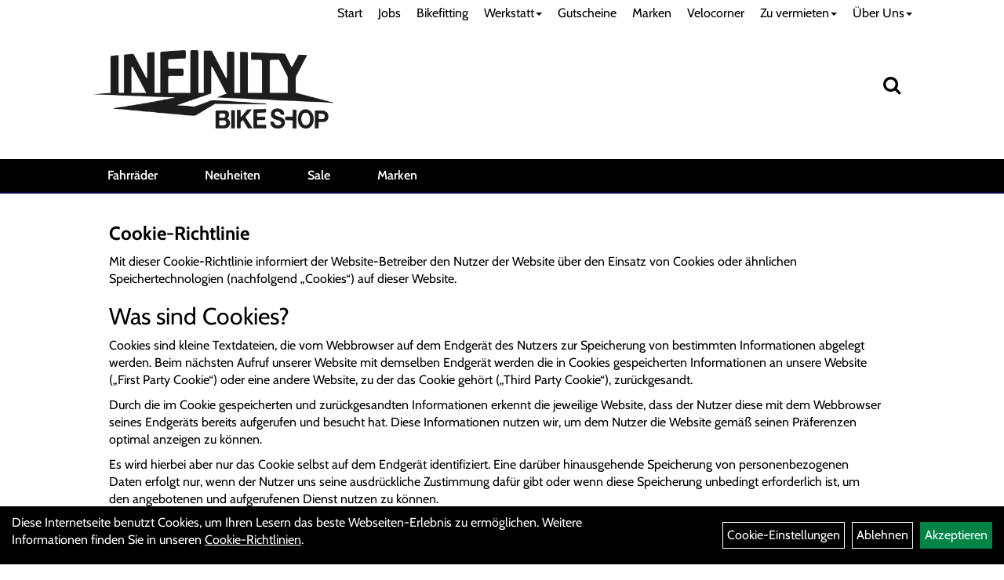

--- FILE ---
content_type: text/html; charset=utf-8
request_url: https://www.infinity-bikeshop.ch/cookie_policy.php
body_size: 8545
content:
<!DOCTYPE html>
<html xmlns="http://www.w3.org/1999/xhtml" xml:lang="de_DE">
<head>
	<title>Cookie-Richtlinie - Infinity Bike Shop GmbH</title>
	<link rel="icon" href="layout/infinity-bike-shop/favicon.ico" type="image/vnd.microsoft.icon">
	<link rel="shortcut icon" href="layout/infinity-bike-shop/favicon.ico" type="image/x-icon" />
	<link rel="icon" href="layout/infinity-bike-shop/img/app_icon_192x192.png" sizes="192x192" />
	<link rel="apple-touch-icon-precomposed" href="layout/infinity-bike-shop/img/app_icon_180x180.png" />
	<meta name="msapplication-TileImage" content="layout/infinity-bike-shop/img/app_icon_270x270.png" />
	<meta http-equiv="X-UA-Compatible" content="IE=edge">
    <meta name="viewport" content="width=device-width, initial-scale=1">
	<base href="https://www.infinity-bikeshop.ch/" />
	<link rel="canonical" href="https://www.infinity-bikeshop.ch/">	
	<meta http-equiv="content-type" content="text/html; charset=utf-8" />
	<meta name="author" content="INFINITY Bike Shop GmbH" />
	<meta name="publisher" content="INFINITY Bike Shop GmbH" />
	<meta name="copyright" content="INFINITY Bike Shop GmbH" />
	<meta name="keywords" content="Fahrräder, Fahrradzubehör, Bekleidung, Kinderfahrräder,Onlineshop,B2C, TREK, Riese & Müller, Helme, Service" />
	<meta name="description" content="Velogeschäft und Werkstatt zwischen Huttwil, Burgdorf und Langenthal für Fahrräder, E-Bikes, MTB, Rennvelo, Kindervelo, Tourenvelos, Bekleidung und Zubehör. " />
	<meta name="page-topic" content="Velogeschäft und Werkstatt zwischen Huttwil, Burgdorf und Langenthal für Fahrräder, E-Bikes, MTB, Rennvelo, Kindervelo, Tourenvelos, Bekleidung und Zubehör. " />
	<meta name="abstract" content="Velogeschäft und Werkstatt zwischen Huttwil, Burgdorf und Langenthal für Fahrräder, E-Bikes, MTB, Rennvelo, Kindervelo, Tourenvelos, Bekleidung und Zubehör. " />
	<meta name="classification" content="Velogeschäft und Werkstatt zwischen Huttwil, Burgdorf und Langenthal für Fahrräder, E-Bikes, MTB, Rennvelo, Kindervelo, Tourenvelos, Bekleidung und Zubehör. " />
	<meta name="audience" content="Alle" />
	<meta name="page-type" content="Onlinepräsentation" />
	<meta name="robots" content="INDEX,FOLLOW" />	<meta http-equiv="expires" content="86400" /> <!-- 1 Tag -->
	<meta http-equiv="pragma" content="no-cache" />
	<meta http-equiv="cache-control" content="no-cache" />
	<meta http-equiv="Last-Modified" content="Tue, 27 Jan 2026 09:09:38 CET" /> <!-- heute -->
	<meta http-equiv="Content-language" content="de" />
		<link rel="stylesheet" type="text/css" href="layout/infinity-bike-shop/css/bootstrap-3.3.6-dist/css/bootstrap.min.css" />
	<link rel="stylesheet" type="text/css" href="layout/infinity-bike-shop/css/font-awesome-4.7.0/css/font-awesome.min.css" />
	<link rel="stylesheet" type="text/css" href="layout/infinity-bike-shop/css/style.min.css" />
	<link rel="stylesheet" type="text/css" href="layout/infinity-bike-shop/js/jquery-simplyscroll-2.0.05/jquery.simplyscroll.min.css" />
	<link rel="stylesheet" type="text/css" href="layout/infinity-bike-shop/js/camera/css/camera.min.css" />
	<link rel="shortcut icon" href="layout/infinity-bike-shop/favicon.ico" type="image/x-icon" />
	<link rel="icon" href="layout/infinity-bike-shop/img/app_icon_192x192.png" sizes="192x192" />
	<link rel="apple-touch-icon-precomposed" href="layout/infinity-bike-shop/img/app_icon_180x180.png" />
	<meta name="msapplication-TileImage" content="layout/infinity-bike-shop/img/app_icon_270x270.png" />
	<!--<link rel="stylesheet" type="text/css" href="js/fancybox/jquery.fancybox-1.3.4.css" media="screen" />-->


	<!--<link rel="stylesheet" type="text/css" href="bx_styles/bx_styles.css" />-->
	<!-- bxSlider CSS file -->
	<!--<link href="js/bxSlider_4.1.2/jquery.bxslider.css" rel="stylesheet" />
	<link href="css/style.css" rel="stylesheet" type="text/css" />-->

	<!-- HTML5 Shim and Respond.js IE8 support of HTML5 elements and media queries -->
	<!-- WARNING: Respond.js doesn't work if you view the page via file:// -->
	<!--[if lt IE 9]>
	  <script src="js/html5shiv.js"></script>
	  <script src="js/respond.min.js"></script>
	<![endif]-->
			</head>
<body>
	<div class="backdrop">

	</div>
	<div class="backdrop-content">
		<button type="button" class="close" data-dismiss="modal" aria-label="Schließen">&times;</button>
		<div class="backdrop-content-body">

		</div>
	</div>
		<div class="fullscreen-search">
		<button class="btn btn-close toggle-fullscreen-search">
			<i class="fa fa-times"></i>
		</button>
		<div class="fullscreen-search-form">
			<form action="suche.php" method="GET">
				<h3>Suche</h3>
				<div class="input-group">
					<input class="form-control" name="suchbegriff" placeholder="Suchbegriff" />
      				<div class="input-group-btn">
      					<button class="btn btn-primary">
      						<i class="fa fa-search"></i>
      					</button>
      				</div>
      			</div>
			</form>
		</div>
	</div>
	<div id="message"></div>
	<a href="#" class="backToTop"><i class="fa fa-chevron-up" aria-hidden="true"></i></a>
	<div class="modal fade" id="myModal">
	  <div class="modal-dialog modal-xlg">
		<div class="modal-content">
		  <div class="modal-header">
			<button type="button" class="close" data-dismiss="modal" aria-label="Schließen">&times;</button>
			<h4 class="modal-title"></h4>
		  </div>
		  <div class="modal-body clearfix">
		  </div>
		  <div class="modal-footer">
			<button type="button" class="btn btn-default" data-dismiss="modal">Close</button>
		  </div>
		</div><!-- /.modal-content -->
	  </div><!-- /.modal-dialog -->
	</div><!-- /.modal -->
	
<div class="container-fluid p0 row-offcanvas row-offcanvas-left">
	<div class="col-xs-12 p0" id="allaround">
		<div id="navTopFixed">
			<div class="col-xs-12 col-lg-10 col-lg-offset-1 p0 hidden-xs" id="topNavigation">
				<ul class="ul1 nav navbar-nav" role="list"><li class="cmsLink1 ">
									<a class="" href="https://www.infinity-bikeshop.ch/index.php" title="Start">Start</a>
									</li><li class="cmsLink1 ">
									<a class="" href="https://www.infinity-bikeshop.ch/Jobangebote" title="Jobs">Jobs</a>
									</li><li class="cmsLink1 ">
									<a class="" href="https://www.infinity-bikeshop.ch/Bikefitting" title="Bikefitting">Bikefitting</a>
									</li><li class="dropdown cmsLink1 ">
									<a class="dropdown-toggle " data-toggle="dropdown"  href="https://www.infinity-bikeshop.ch/Shimano-Service-Center" title="Werkstatt">Werkstatt<span class="caret"></span></a>
									<ul class="dropdown-menu dropdown-menu-right cmsSubUl1" role="list"><li class="cmsSubLi1 ">
														<a class="cmsSubLink" href="https://www.infinity-bikeshop.ch/Wir-sind-ausgezeichnet!-als-exzellente-Werkstatt" title="Veloservice">Veloservice</a>
														</li><li class="cmsSubLi1 ">
														<a class="cmsSubLink" href="https://www.infinity-bikeshop.ch/Gabel-und-Dämpferservice" title="Gabel- und Dämpferservice">Gabel- und Dämpferservice</a>
														</li><li class="cmsSubLi1 ">
														<a class="cmsSubLink" href="https://www.infinity-bikeshop.ch/Rahmenreparatur" title="Rahmenreparatur">Rahmenreparatur</a>
														</li><li class="cmsSubLi1 ">
														<a class="cmsSubLink" href="https://www.infinity-bikeshop.ch/Service-Formular" title="Service-Termin ">Service-Termin </a>
														</li></ul></li><li class="cmsLink1 ">
									<a class="" href="https://www.infinity-bikeshop.ch/Geschenkgutscheine" title="Gutscheine">Gutscheine</a>
									</li><li class="cmsLink1 ">
									<a class="" href="https://www.infinity-bikeshop.ch/Unsere-Marken" title="Marken">Marken</a>
									</li><li class="cmsLink1 ">
									<a class="" href="https://www.infinity-bikeshop.ch/All-unsere-Fahrräder-findest-du-auch-auf-Velocorner_ch" title="Velocorner">Velocorner</a>
									</li><li class="dropdown cmsLink1 ">
									<a class="dropdown-toggle " data-toggle="dropdown"  href="https://www.infinity-bikeshop.ch/Zu-vermieten" title="Zu vermieten">Zu vermieten<span class="caret"></span></a>
									<ul class="dropdown-menu dropdown-menu-right cmsSubUl1" role="list"><li class="cmsSubLi1 ">
														<a class="cmsSubLink" href="https://www.infinity-bikeshop.ch/Topeak-Veloanhänger" title="Topeak Veloanhänger">Topeak Veloanhänger</a>
														</li><li class="cmsSubLi1 ">
														<a class="cmsSubLink" href="https://www.infinity-bikeshop.ch/Velokoffer" title="Velokoffer">Velokoffer</a>
														</li></ul></li><li class="dropdown cmsLink1 ">
									<a class="dropdown-toggle " data-toggle="dropdown"  href="#" title="Über Uns">Über Uns<span class="caret"></span></a>
									<ul class="dropdown-menu dropdown-menu-right cmsSubUl1" role="list"><li class="cmsSubLi1 ">
														<a class="cmsSubLink" href="https://www.infinity-bikeshop.ch/Team-INFINITY-Bike-Shop" title="Team">Team</a>
														</li><li class="cmsSubLi1 ">
														<a class="" href="https://www.infinity-bikeshop.ch/anfahrt.php" title="Anfahrt">Anfahrt</a>
														</li><li class="cmsSubLi1 ">
														<a class="cmsSubLink" href="https://www.infinity-bikeshop.ch/Kontaktformular" title="Kontakt">Kontakt</a>
														</li><li class="cmsSubLi1 ">
														<a class="" href="https://www.infinity-bikeshop.ch/impressum.php" title="Impressum">Impressum</a>
														</li></ul></li></ul>			</div>
			<div id="headerdiv" class="col-xs-12">
				<div class="col-xs-12 col-lg-10 col-lg-offset-1 p0">
					<div id="headerlogo" class="pull-left mb10">
						<a href="./" title="Infinity Bike Shop GmbH">
							<img class="img-responsive" src="layout/infinity-bike-shop/img/infinity-logo-web.png" title="Infinity Bike Shop GmbH" alt="Infinity Bike Shop GmbH" />
						</a>
					</div>
					<div class="visible-xs pull-left mt0">
							<!--<button type="button" id="toggleCanvasBtn" class="navbar-toggle btn btn-default pull-right collapsed" data-toggle="collapse" data-target="#collapsable-2">--><!--#collapsable-2,.navigation_unterkategorien_1-->
							
							
							<div class="visible-xs pull-right">
												
											</div>
							<button class="pull-right btn btn-link toggle-fullscreen-search visible-xs">
								<i class="fa fa-search"></i>
							</button>
							<button type="button" id="toggleCanvasBtn" class="navbar-toggle btn btn-default pull-right collapsed" data-toggle="offcanvas" data-target="#sidebar"><!--#collapsable-2,.navigation_unterkategorien_1-->
								<span class="sr-only">Toggle navigation</span>
								<span class="icon-bar"></span>
								<span class="icon-bar"></span>
								<span class="icon-bar"></span>
							</button>
					</div>
					<div class="pull-right inlineIconMenu">
						<button class="pull-left btn btn-link toggle-fullscreen-search hidden-xs">
							<i class="fa fa-search"></i>
						</button>
						<span class="hidden-xs">
											
										</span>
																		
											</div>
				</div>
				
			</div>
		
			<div class="col-xs-12 p0">
				<div class="hidden-xs collapse navbar-collapse" id="mdMainNav">
					<div class="col-xs-12 col-lg-10 col-lg-offset-1 p0">
						<ul class="ul-level-1 nav navbar-nav"><li class="" data-toggle="menu-own58734a56ad57f">
			<a href="Fahrräder.html">Fahrräder</a>
		</li><li class="">
			<a href="neuigkeiten.php">Neuheiten</a>
		</li><li class="">
			<a href="sale.php">Sale</a>
		</li><li class="" data-toggle="menu-">
			<a href="hersteller.php">Marken</a>
		</li>					</div>
				</div>
				<div class="hidden-xs collapse navbar-collapse" id="mdMainNavChildren">
					<div class="col-xs-12 col-lg-10 col-lg-offset-1 p0">
						
			<div class="menu clearfix" id="menu-own58734a56ad57f">	
					<ul class="ul-level-1 col-xs-12 col-sm-6 col-md-8">
						<li class="col-xs-12 col-sm-4 col-lg-3 ">
			<a href="Fahrräder/E-Bike.html">E-Bike</a>
			
			<ul class="ul-level-2">
				<li class="">
			<a href="Fahrräder/E-Bike/E-Gravel.html">E-Gravel</a>
			
		</li><li class="">
			<a href="Fahrräder/E-Bike/E-MTB-Fully.html">E-MTB Fully</a>
			
		</li><li class="">
			<a href="Fahrräder/E-Bike/E-MTB-Hardtail.html">E-MTB Hardtail</a>
			
		</li><li class="">
			<a href="Fahrräder/E-Bike/E-City.html">E-City</a>
			
		</li><li class="">
			<a href="Fahrräder/E-Bike/E-Road.html">E-Road</a>
			
		</li>
			</ul>
		</li><li class="col-xs-12 col-sm-4 col-lg-3 ">
			<a href="Fahrräder/Kids.html">Kids</a>
			
			<ul class="ul-level-2">
				<li class="">
			<a href="Fahrräder/Kids/18.html">18"</a>
			
		</li><li class="">
			<a href="Fahrräder/Kids/20.html">20"</a>
			
		</li><li class="">
			<a href="Fahrräder/Kids/24.html">24"</a>
			
		</li>
			</ul>
		</li><li class="col-xs-12 col-sm-4 col-lg-3 ">
			<a href="Fahrräder/Gravel.html">Gravel</a>
			
		</li><li class="col-xs-12 col-sm-4 col-lg-3 ">
			<a href="Fahrräder/Mountainbikes.html">Mountainbikes</a>
			
			<ul class="ul-level-2">
				<li class="">
			<a href="Fahrräder/Mountainbikes/MTB-Fully.html">MTB-Fully</a>
			
		</li><li class="">
			<a href="Fahrräder/Mountainbikes/MTB-Hardtail.html">MTB-Hardtail</a>
			
		</li>
			</ul>
		</li><li class="col-xs-12 col-sm-4 col-lg-3 ">
			<a href="Fahrräder/Rennvelo.html">Rennvelo</a>
			
		</li><li class="col-xs-12 col-sm-4 col-lg-3 ">
			<a href="Fahrräder/City/Trekking.html">City/Trekking</a>
			
		</li>
					</ul>
					<div class="hidden-xs div-level-1 col-xs-12 col-sm-6 col-md-4">
						
						<p class="h3">Fahrräder<p>
						Perfektion bedeutet f&uuml;r uns Ziel und Wisssenschaft zugleich und jedes unserer Bikes verk&ouml;rpert diese Philosophie.<br />
Egal, was dich antreibt, unsere Innovationen begleiten dich auf deinem Weg.
					</div>
				</div>
			<div class="menu clearfix" id="menu-">	
					<ul class="ul-level-1">
						<li class="compact col-xs-12 col-sm-4 col-md-3 col-lg-2  ">
			<a href="hersteller.php?hersteller=AMFLOW">AMFLOW</a>
			
		</li><li class="compact col-xs-12 col-sm-4 col-md-3 col-lg-2  ">
			<a href="hersteller.php?hersteller=BIXS">BIXS</a>
			
		</li><li class="compact col-xs-12 col-sm-4 col-md-3 col-lg-2  ">
			<a href="hersteller.php?hersteller=Diamant">Diamant</a>
			
		</li><li class="compact col-xs-12 col-sm-4 col-md-3 col-lg-2  ">
			<a href="hersteller.php?hersteller=Mustang">Mustang</a>
			
		</li><li class="compact col-xs-12 col-sm-4 col-md-3 col-lg-2  ">
			<a href="hersteller.php?hersteller=Riese%20%26%20M%C3%BCller">Riese & Müller</a>
			
		</li><li class="compact col-xs-12 col-sm-4 col-md-3 col-lg-2  ">
			<a href="hersteller.php?hersteller=Stevens">Stevens</a>
			
		</li><li class="compact col-xs-12 col-sm-4 col-md-3 col-lg-2  ">
			<a href="hersteller.php?hersteller=Trek">Trek</a>
			
		</li>
					</ul>
				</div>					</div>
				</div>
				
			</div>
		</div>
		
		</div>		
		<div id="maindiv" class="col-xs-12 p0">
					<div id="inhaltdivstart" class="col-xs-12 col-lg-10 col-lg-offset-1 pl20 pr20">
						<div class="col-xs-12 pl0">
	<h1 class="blockTitle">
		<span class="heading5">
			Cookie-Richtlinie
		</span>
	</h1>
	<div id="content">
	<p>Mit dieser Cookie-Richtlinie informiert der Website-Betreiber den Nutzer der Website &uuml;ber den Einsatz von Cookies oder &auml;hnlichen Speichertechnologien (nachfolgend &bdquo;Cookies&ldquo;) auf dieser Website.</p>

<h2 id="was-sind-cookies">Was sind Cookies?</h2>

<p>Cookies sind kleine Textdateien, die vom Webbrowser auf dem Endger&auml;t des Nutzers zur Speicherung von bestimmten Informationen abgelegt werden. Beim n&auml;chsten Aufruf unserer Website mit demselben Endger&auml;t werden die in Cookies gespeicherten Informationen an unsere Website (&bdquo;First Party Cookie&ldquo;) oder eine andere Website, zu der das Cookie geh&ouml;rt (&bdquo;Third Party Cookie&ldquo;), zur&uuml;ckgesandt.</p>

<p>Durch die im Cookie gespeicherten und zur&uuml;ckgesandten Informationen erkennt die jeweilige Website, dass der Nutzer diese mit dem Webbrowser seines Endger&auml;ts bereits aufgerufen und besucht hat. Diese Informationen nutzen wir, um dem Nutzer die Website gem&auml;&szlig; seinen Pr&auml;ferenzen optimal anzeigen zu k&ouml;nnen.</p>

<p>Es wird hierbei aber nur das Cookie selbst auf dem Endger&auml;t identifiziert. Eine dar&uuml;ber hinausgehende Speicherung von personenbezogenen Daten erfolgt nur, wenn der Nutzer uns seine ausdr&uuml;ckliche Zustimmung daf&uuml;r gibt oder wenn diese Speicherung unbedingt erforderlich ist, um den angebotenen und aufgerufenen Dienst nutzen zu k&ouml;nnen.</p>

<h2 id="zustimmung-zur-verwendung-von-cookies">Zustimmung zur Verwendung von Cookies</h2>

<p>Cookies, die nicht unbedingt erforderlich sind, um die Dienste auf dieser Website zur Verf&uuml;gung zu stellen, werden erst nach Einwilligung verwendet. Indem der Nutzer auf Grundlage eines von uns auf der Website erteilten Hinweises (&bdquo;Cookie-Banner&ldquo;) eine Einwilligung zur Verwendung von Cookies erteilt hat, stimmt er der Verwendung von Cookies zu.</p>

<p>Seine <a class="btn btn-default" href="cookie.php">Cookie Einstellungen</a> kann der Nutzer jederzeit individuell anpassen, indem er zum Beispiel einzelne Cookie-Kategorien aktiviert oder deaktiviert.</p>

<p>Wie der Nutzer Cookies generell (inklusive der unbedingt erforderlichen Cookies) in seinem Browser deaktivieren oder l&ouml;schen kann, wird unter dem Punkt &quot;Deaktivierung oder L&ouml;schung s&auml;mtlicher Cookies&quot; beschrieben.</p>

<h2 id="rechtsgrundlage">Rechtsgrundlage</h2>

<p>Wenn der Nutzer auf Grundlage eines von uns auf der Website erteilten Hinweises (&bdquo;Cookie-Banner&ldquo;) eine Einwilligung zur Verwendung von Cookies erteilt hat, richtet sich die Rechtm&auml;&szlig;igkeit der Datenverarbeitung nach Art. 6 Abs. 1 S. 1 lit. a DSGVO. Wenn keine Einwilligung angefordert wird, stellt unser berechtigtes Interesse (d. h. Interesse an der Analyse, Optimierung und dem wirtschaftlichen Betrieb dieser Website und Leistungen) im Sinne des Art. 6 Abs. 1 S. 1 lit. f DSGVO die Rechtsgrundlage f&uuml;r die Nutzung der Cookies dar.</p>

<h2 id="kategorien-der-verwendeten-cookies">Kategorien der verwendeten Cookies</h2>

<p>Je nach Verwendungszweck und Funktion unterteilen wir die von der Website verwendeten Cookies in die folgenden Kategorien:</p>

<ul>
	<li>Unbedingt erforderliche Cookies;</li>
	<li>Analyse-/Statistik-Cookies;</li>
	<li>Marketing- / Third Party- / Zustimmungspflichtige-Cookies</li>
</ul>

<h3 id="unbedingt-erforderliche-cookies">Unbedingt erforderliche Cookies</h3>

<p>Unbedingt erforderliche Cookies sorgen daf&uuml;r, dass diese Website, beziehungsweise der Dienst, ordnungsgem&auml;&szlig; funktioniert. Das hei&szlig;t, ohne diese Cookies ist diese Website, beziehungsweise der Dienst, nicht wie vorgesehen nutzbar. Diese Art von Cookies wird ausschlie&szlig;lich von dem Betreiber der Website verwendet (First Party Cookies) und s&auml;mtliche Informationen, die in den Cookies gespeichert sind, werden nur an diese Website gesendet.</p>

<p>Auf unserer Webseite kommen folgende unbedingt erforderlichen Cookies zum Einsatz:</p>

<ul>
	<li>Session Cookies</li>
	<li>Cookies zum Speichern Ihrer gew&auml;hlten Einstellungen f&uuml;r das Speichern von Cookies</li>
</ul>

<p>Unbedingt erforderliche Cookies k&ouml;nnen nicht einzeln deaktiviert bzw. aktiviert werden. Der Nutzer hat jederzeit die M&ouml;glichkeit, seine <a class="btn btn-default" href="cookie.php">Cookie-Einstellungen</a> anzupassen oder Cookies generell in seinem Browser zu deaktivieren (siehe Punkt &bdquo;Deaktivierung oder L&ouml;schung s&auml;mtlicher Cookies&quot;).</p>

<h3 id="performance-cookies">Analyse-/Statistik-Cookies</h3>

<p>Analyse-/Statistik-Cookies sammeln Informationen dar&uuml;ber, wie unsere Webseiten genutzt werden, um darauf basierend deren Attraktivit&auml;t, Inhalt und Funktionalit&auml;t zu verbessern. Diese Cookies helfen uns beispielsweise festzustellen, ob und welche Unterseiten unserer Webseite besucht werden und f&uuml;r welche Inhalte sich die Nutzer besonders interessieren. Es werden die Anzahl der Zugriffe auf eine Seite, die Anzahl der aufgerufenen Unterseiten, die auf unserer Webseite verbrachte Zeit, die Reihenfolge der besuchten Seiten, welche Suchbegriffe unsere Nutzer zu uns gef&uuml;hrt haben, das Land, die Region und gegebenenfalls die Stadt aus der der Zugriff erfolgt, sowie den Anteil von mobilen Endger&auml;ten, die auf unsere Webseiten zugreifen erfasst. Die aus technischen Gr&uuml;nden &uuml;bermittelte IP-Adresse eines Rechners wird automatisch anonymisiert und erm&ouml;glicht uns keinen R&uuml;ckschluss auf den einzelnen Nutzer.</p>

<p>Auf unserer Webseite kommen Cookies folgender Analyse-/Statistik-Dienste zum Einsatz:</p>

<ul>
	<li>Keine Analyse- / Statistik Cookies</li>
</ul>

<p>Der Nutzer der Website kann der Verwendung von Analyse-/Statistik-Cookies jederzeit widersprechen, indem er seine <a class="btn btn-default" href="cookie.php">Cookie-Einstellungen</a> entsprechend anpasst.</p>

<h3 id="marketing-third-party-cookies">Marketing- / Third Party-Cookies</h3>

<p>Marketing- / Third Party-Cookies stammen unter anderem von externen Unternehmen und werden verwendet, um Informationen &uuml;ber die vom Nutzer besuchten Websites zu sammeln, um z. B. zielgruppenorientierte Werbung f&uuml;r den Benutzer zu erstellen.</p>

<p>Auf unserer Webseite kommen Cookies folgender Marketing- / Third Party- / Dienstleister zum Einsatz:</p>

<ul>
	<li>Google Maps</li>
</ul>

<p>Der Nutzer kann der Verwendung von Marketing-Cookies jederzeit widersprechen, indem er seine <a class="btn btn-default" href="cookie.php">Cookie-Einstellungen</a> entsprechend anpasst.</p>

<h2 id="deaktivierung-oder-löschung-sämtlicher-cookies">Deaktivierung oder L&ouml;schung s&auml;mtlicher Cookies</h2>

<p>Der Nutzer kann seinen Webbrowser so einstellen, dass das Speichern von Cookies auf seinem Endger&auml;t generell verhindert wird beziehungsweise er jedes Mal gefragt wird, ob er mit dem Setzen von Cookies einverstanden ist. Einmal gesetzte Cookies kann der Nutzer jederzeit wieder l&ouml;schen. Wie das Ganze funktioniert, wird in Hilfe-Funktion des jeweiligen Webbrowsers beschrieben.</p>

<p>Eine generelle Deaktivierung von Cookies kann gegebenenfalls zu Funktionseinschr&auml;nkungen dieser Website f&uuml;hren.</p>
	
	</div>
</div>
							</div><!-- ENDE INHALT-->
			
		</div><!-- EDNE Maindiv -->	
		<div id="footer" class="col-xs-12 col-md-12">
			<div class="col-xs-12 col-lg-10 col-lg-offset-1 p0">
				
				<div class="col-xs-12 p0">	
					<div class="col-xs-12 col-sm-4 mb30 kontaktBox">
						<span class="footer_heading">Kontakt</span>
						<span class="icon_home col-xs-12 p0">
							INFINITY Bike Shop GmbH<br />
							Riedtwilstrasse 2<br />
							3472 Wynigen						</span>
						<br />
						<span class="icon_telefon col-xs-12 p0">+41 34 415 15 05</span>
						<span class="icon_fax col-xs-12 p0"></span>
						<span class="icon_mail col-xs-12 p0">info@infinity-bikeshop.ch</span>
						<br />
						<table border="1" cellpadding="1" cellspacing="1" style="width: 500px;">
	<tbody>
		<tr>
			<td>Montag</td>
			<td>geschlossen</td>
			<td>&nbsp;</td>
		</tr>
		<tr>
			<td>Dienstag</td>
			<td>9.00 - 12.00 Uhr</td>
			<td>14.00 - 18.30 Uhr</td>
		</tr>
		<tr>
			<td>Mittwoch</td>
			<td>8.00 - 12.00 Uhr</td>
			<td>&nbsp;</td>
		</tr>
		<tr>
			<td>Donnerstag</td>
			<td>9.00 - 12.00 Uhr</td>
			<td>14.00 - 18.30 Uhr</td>
		</tr>
		<tr>
			<td>Freitag</td>
			<td>9.00 - 12.00 Uhr</td>
			<td>14.00 - 18.30 Uhr</td>
		</tr>
		<tr>
			<td>Samstag</td>
			<td>9.00 - 15.00 Uhr</td>
			<td>&nbsp;</td>
		</tr>
	</tbody>
</table>
<br />
&nbsp;					</div>
					
					<div class="col-xs-12 col-sm-4 mb30">
						<span class="footer_heading">Ihr Einkauf</span>
						<ul class="ul12 nav nav-stacked col-xs-12" role="list"><li class="cmsLink12 ">
									<a class="" href="https://www.infinity-bikeshop.ch/sonderangebote.php" title="Top Artikel">Top Artikel</a>
									</li></ul>					</div>
					<div class="col-xs-12 col-sm-4 mb30">
						<span class="footer_heading">Unser Unternehmen</span>
						<ul class="ul14 nav nav-stacked col-xs-12" role="list"><li class="cmsLink14 ">
									<a class="" href="https://www.infinity-bikeshop.ch/kontakt.php" title="Kontakt">Kontakt</a>
									</li><li class="cmsLink14 ">
									<a class="" href="https://www.infinity-bikeshop.ch/datenschutz.php" title="Datenschutz">Datenschutz</a>
									</li><li class="cmsLink14 ">
									<a class="" href="https://www.infinity-bikeshop.ch/agb.php" title="AGB">AGB</a>
									</li><li class="cmsLink14 ">
									<a class="" href="https://www.infinity-bikeshop.ch/impressum.php" title="Impressum">Impressum</a>
									</li></ul>					</div>
				</div>
				<div class="col-xs-12 p0">
					<div class="col-xs-12 col-sm-4 mb30">
										</div>
					<div class="col-xs-12 col-sm-4 zm mb30">
												<span class="footer_heading">Über Uns</span>
						<div class="col-xs-12 p0 ueberuns">
							<img alt="" src="/userfiles/image/Werkstattzertifizierung_Logo_250.jpg" /><a href="https://www.shimanoservicecenter.com/ch-de/"><img alt="" src="/userfiles/image/shimano_service_center_250.jpg" /></a>						</div>
					</div>
					<div class="col-xs-12 col-sm-4 zm mb30">
						<span class="footer_heading">Social Media</span>
						<div class="socialmediaLinks">
							<a href="#"><img alt="" src="/userfiles/image/facebook.png" /></a> <a href="#"><img alt="" src="/userfiles/image/twitter.png" /></a> <a href="#"><img alt="" src="/userfiles/image/instagram.png" /></a>&nbsp;						</div>
					</div>
				</div>
			</div>
		</div>
	
	<div class="col-xs-6 col-sm-3 hidden-sm hidden-md hidden-lg sidebar-offcanvas p0" id="sidebar">
		<div class="col-xs-12 p0">
		<ul class="ul1 nav navbar-nav" role="list"><li class="cmsLink1 ">
									<a class="" href="https://www.infinity-bikeshop.ch/index.php" title="Start">Start</a>
									</li><li class="cmsLink1 ">
									<a class="" href="https://www.infinity-bikeshop.ch/Jobangebote" title="Jobs">Jobs</a>
									</li><li class="cmsLink1 ">
									<a class="" href="https://www.infinity-bikeshop.ch/Bikefitting" title="Bikefitting">Bikefitting</a>
									</li><li class="dropdown cmsLink1 ">
									<a class="dropdown-toggle " data-toggle="dropdown"  href="https://www.infinity-bikeshop.ch/Shimano-Service-Center" title="Werkstatt">Werkstatt<span class="caret"></span></a>
									<ul class="dropdown-menu cmsSubUl1" role="list"><li class="cmsSubLi1 ">
														<a class="cmsSubLink" href="https://www.infinity-bikeshop.ch/Wir-sind-ausgezeichnet!-als-exzellente-Werkstatt" title="Veloservice">Veloservice</a>
														</li><li class="cmsSubLi1 ">
														<a class="cmsSubLink" href="https://www.infinity-bikeshop.ch/Gabel-und-Dämpferservice" title="Gabel- und Dämpferservice">Gabel- und Dämpferservice</a>
														</li><li class="cmsSubLi1 ">
														<a class="cmsSubLink" href="https://www.infinity-bikeshop.ch/Rahmenreparatur" title="Rahmenreparatur">Rahmenreparatur</a>
														</li><li class="cmsSubLi1 ">
														<a class="cmsSubLink" href="https://www.infinity-bikeshop.ch/Service-Formular" title="Service-Termin ">Service-Termin </a>
														</li></ul></li><li class="cmsLink1 ">
									<a class="" href="https://www.infinity-bikeshop.ch/Geschenkgutscheine" title="Gutscheine">Gutscheine</a>
									</li><li class="cmsLink1 ">
									<a class="" href="https://www.infinity-bikeshop.ch/Unsere-Marken" title="Marken">Marken</a>
									</li><li class="cmsLink1 ">
									<a class="" href="https://www.infinity-bikeshop.ch/All-unsere-Fahrräder-findest-du-auch-auf-Velocorner_ch" title="Velocorner">Velocorner</a>
									</li><li class="dropdown cmsLink1 ">
									<a class="dropdown-toggle " data-toggle="dropdown"  href="https://www.infinity-bikeshop.ch/Zu-vermieten" title="Zu vermieten">Zu vermieten<span class="caret"></span></a>
									<ul class="dropdown-menu cmsSubUl1" role="list"><li class="cmsSubLi1 ">
														<a class="cmsSubLink" href="https://www.infinity-bikeshop.ch/Topeak-Veloanhänger" title="Topeak Veloanhänger">Topeak Veloanhänger</a>
														</li><li class="cmsSubLi1 ">
														<a class="cmsSubLink" href="https://www.infinity-bikeshop.ch/Velokoffer" title="Velokoffer">Velokoffer</a>
														</li></ul></li><li class="dropdown cmsLink1 ">
									<a class="dropdown-toggle " data-toggle="dropdown"  href="#" title="Über Uns">Über Uns<span class="caret"></span></a>
									<ul class="dropdown-menu cmsSubUl1" role="list"><li class="cmsSubLi1 ">
														<a class="cmsSubLink" href="https://www.infinity-bikeshop.ch/Team-INFINITY-Bike-Shop" title="Team">Team</a>
														</li><li class="cmsSubLi1 ">
														<a class="" href="https://www.infinity-bikeshop.ch/anfahrt.php" title="Anfahrt">Anfahrt</a>
														</li><li class="cmsSubLi1 ">
														<a class="cmsSubLink" href="https://www.infinity-bikeshop.ch/Kontaktformular" title="Kontakt">Kontakt</a>
														</li><li class="cmsSubLi1 ">
														<a class="" href="https://www.infinity-bikeshop.ch/impressum.php" title="Impressum">Impressum</a>
														</li></ul></li></ul>		</div>
		<div class="col-xs-12 p0">
			<ul class="ul-level-1 nav navbar-nav"><li class="" data-toggle="menu-own58734a56ad57f">
			<a href="Fahrräder.html">Fahrräder</a>
		</li><li class="">
			<a href="neuigkeiten.php">Neuheiten</a>
		</li><li class="">
			<a href="sale.php">Sale</a>
		</li><li class="" data-toggle="menu-">
			<a href="hersteller.php">Marken</a>
		</li>		</div>
			</div>
			<div class="col-cs-12" id="cookie_information">
			<div class="col-xs-12 col-md-8" id="cookie_information_text">
				Diese Internetseite benutzt Cookies, um Ihren Lesern das beste Webseiten-Erlebnis zu ermöglichen. Weitere Informationen finden Sie in unseren <a href="https://www.infinity-bikeshop.ch/cookie_policy.php">Cookie-Richtlinien</a>.
			</div>
			<div class="col-xs-12 col-md-4 text-right" id="cookie_information_link">
				<a href="cookie.php">Cookie-Einstellungen</a>
				<a href="javascript:denyCookies();">Ablehnen</a>
				<a class="accept_cookie_btn" href="javascript:acceptCookies();" class="accept_cookie_btn">Akzeptieren</a>
			</div>
		</div>
	</div>	

<div class="hidden">
	</div>

	<script type="text/javascript">
		var baseURL		= 'https://www.infinity-bikeshop.ch/';
	</script>	
	<script src="layout/infinity-bike-shop/js/cc.min.js" ></script>
	<script type="text/javascript" src="layout/infinity-bike-shop/js/jquery-1.11.3.min.js"></script>
	<script type="text/javascript" src="layout/infinity-bike-shop/js/jquery-ui.easing-only.min.js"></script>
	<script type="text/javascript" src="layout/infinity-bike-shop/css/bootstrap-3.3.6-dist/js/bootstrap.min.js"></script>
	<script type="text/javascript" src="layout/infinity-bike-shop/js/jquery-simplyscroll-2.0.05/jquery.simplyscroll.min.js"></script>
	<!--<script type="text/javascript" src="layout/infinity-bike-shop/js/news/jqNewsV2.0.js"></script>-->	
	<script src="layout/infinity-bike-shop/js/camera/scripts/jquery.easing.1.3.js"></script>
	<script src="layout/infinity-bike-shop/js/camera/scripts/jquery.mobile.customized.min.js"></script>	
	<script src="layout/infinity-bike-shop/js/camera/scripts/camera.min.js"></script>


	<script type="text/javascript" src="layout/infinity-bike-shop/js/main.min.js"></script>
	<style type="text/css">
	.onoffswitch {
			position: relative; width: 80px;
			-webkit-user-select:none; -moz-user-select:none; -ms-user-select: none;
		}
		.onoffswitch-checkbox {
			display: none;
		}
		.onoffswitch-label {
			display: block; overflow: hidden; cursor: pointer;
			border: 2px solid #EEEEEE; border-radius: 20px;
		}
		.onoffswitch input[disabled] + .onoffswitch-label{cursor:not-allowed;}
		.onoffswitch-inner {
			display: block; width: 200%; margin-left: -100%;
			-moz-transition: margin 0.25s ease-in 0s; -webkit-transition: margin 0.25s ease-in 0s;
			-o-transition: margin 0.25s ease-in 0s; transition: margin 0.25s ease-in 0s;
		}
		.onoffswitch-inner:before, .onoffswitch-inner:after {
			display: block; float: left; width: 50%; height: 30px; padding: 0; line-height: 30px;
			font-size: 14px; color: white; font-family: Trebuchet, Arial, sans-serif; font-weight: bold;
			-moz-box-sizing: border-box; -webkit-box-sizing: border-box; box-sizing: border-box;
		}
		.onoffswitch-inner:before {
			content: "Ja";
			padding-left: 10px;
			background-color: #00A65A; color: #FFFFFF;
		}
		
		.onoffswitch-label.disabled .onoffswitch-inner:before {background-color: #58BC8E; color: #FFFFFF;}
		
		.onoffswitch-inner:after {
			content: "Nein";
			padding-right: 10px;
			background-color: #DD4B39; color: #FFFFFF;
			text-align: right;
		}
		
		.onoffswitch-label.disabled  .onoffswitch-inner:after {background-color: #E27A6F;}
		
		.onoffswitch-switch {
			display: block; width: 40px; margin: 0px;
			background: #FFFFFF;
			border: 2px solid #EEEEEE; border-radius: 20px;
			position: absolute; top: 0; bottom: 0; right: 46px;
			-moz-transition: all 0.25s ease-in 0s; -webkit-transition: all 0.25s ease-in 0s;
			-o-transition: all 0.25s ease-in 0s; transition: all 0.25s ease-in 0s; 
		}
		.onoffswitch-checkbox:checked + .onoffswitch-label .onoffswitch-inner {
			margin-left: 0;
		}
		.onoffswitch-checkbox:checked + .onoffswitch-label .onoffswitch-switch {
			right: 0px; 
		}
</style>
<script type="text/javascript">
	var exdays = 365;
	$(document).ready(function(){
		$("input[data-cookie-type]").each(function(){
			$(this).prop("checked", (document.cookie.indexOf("cc"+$(this).attr("data-cookie-type")) > -1));
		});
		$(document).on("change", "input[data-cookie-type]", function(){
			var cctype = "cc"+$(this).attr("data-cookie-type");
			// console.log(cctype);
			if ($(this).prop("checked")){
				var d = new Date();
				d.setTime(d.getTime() + (exdays*24*60*60*1000));
				var expires = "expires="+ d.toUTCString();
				document.cookie = cctype + "=accepted;" + expires + ";path=/";
			}else{
				document.cookie = cctype+"=; expires=Thu, 01 Jan 1970 00:00:00 UTC; path=/;";
			}

			var d = new Date();
			d.setTime(d.getTime() + (exdays*24*60*60*1000));
			var expires = "expires="+ d.toUTCString();
			document.cookie = "ccseen=yes;" + expires + ";path=/";
		});
	});
</script>	
<script>
	document.addEventListener('DOMContentLoaded', function(ev){
		$('.start-rm-config').on('click', function(ev){
			ev.preventDefault();
			var url = $(this).attr('href');
			var title = $(this).attr('title');
			var iframe = `
			<iframe src="${url}" style="border:none;height:100%;width:100%;"></iframe>`;
			var dlg = showDlg('', iframe, {}, null, true);
			console.log(dlg)
			$(dlg[0]).find('.modal-dialog').css({'margin':'30px auto 0px auto','padding':0, 'height':'calc(100% - 60px)', 'width':'calc(100% - 60px)'});
			$(dlg[0]).find('.modal-content').css({'padding':0, 'height':'100%', 'width' : '100%'});
			$(dlg[0]).find('.modal-header').css({'padding':0, 'margin' : '0'});
			$(dlg[0]).find('.modal-footer').hide();
			$(dlg[0]).find('.modal-body').css({'padding':0, 'height':'calc(100% - 25px)', 'width' : '100%'});

			window.addEventListener('message', receiveIframeMsg);
			function receiveIframeMsg(e){
				// Get the sent data
				if (!e.data.message || !e.data.message.msg || !e.data.message.state){
					return;
				}

				const res = e.data.message;
				showMsg(res.state, res.msg, function(){
					if (res.state == "success"){
						window.location.reload();
					}
				});
			}
			$(dlg[0]).on('hidden.bs.modal', resetDialog);
			function resetDialog(){
				$(dlg[0]).find('.modal-dialog').css({'margin':'','padding':'', 'height':'', 'width':''});
				$(dlg[0]).find('.modal-content').css({'padding':'', 'height':'', 'width' : ''});
				$(dlg[0]).find('.modal-header').css({'padding':'', 'margin' : ''});
				$(dlg[0]).find('.modal-footer').show();
				$(dlg[0]).find('.modal-body').css({'padding':'', 'height':'', 'width' : ''});
				$(dlg[0]).off('hidden.bs.modal');
				window.removeEventListener('message', receiveIframeMsg);
			}
		})
	})
</script>

<script type="application/ld+json">
            {"@context":"https:\/\/schema.org","@type":"Organization","name":"INFINITY Bike Shop GmbH","url":"http:\/\/www.infnity-bikeshop.ch","logo":"https:\/\/www.infinity-bikeshop.ch\/layout\/infinity-bike-shop\/img\/app_icon.png"}
        </script></body>
</html>

--- FILE ---
content_type: text/css
request_url: https://www.infinity-bikeshop.ch/layout/infinity-bike-shop/css/style.min.css
body_size: 8064
content:
.btn-artikel-notify i,.btn-artikel-notify span:before,.btn-merkur-2 i{font-size:32px;margin-right:30px}.backdrop-content .bg,.btn,body{font-size:16px}#myModal,.backdrop{z-index:999999}:root{--primary-color:#0B0B45;--primary-color-rgb:11,11,69;--primary-color-light:#0f0f5e;--primary-color-dark:#07072b}@font-face{font-family:Cabin;font-style:normal;font-weight:400;font-stretch:normal;src:local('Cabin'),local('Cabin-Regular'),url(./fonts/Cabin-Regular.ttf) format('truetype');unicode-range:U+0102-0103,U+0110-0111,U+0128-0129,U+0168-0169,U+01A0-01A1,U+01AF-01B0,U+1EA0-1EF9,U+20AB}@font-face{font-family:Cabin;font-style:normal;font-weight:400;font-stretch:normal;src:local('Cabin'),local('Cabin-Regular'),url(./fonts/Cabin-Regular.ttf) format('truetype');unicode-range:U+0100-024F,U+0259,U+1E00-1EFF,U+2020,U+20A0-20AB,U+20AD-20CF,U+2113,U+2C60-2C7F,U+A720-A7FF}@font-face{font-family:Cabin;font-style:normal;font-weight:400;font-stretch:normal;src:local('Cabin'),local('Cabin-Regular'),url(./fonts/Cabin-Regular.ttf) format('truetype');unicode-range:U+0000-00FF,U+0131,U+0152-0153,U+02BB-02BC,U+02C6,U+02DA,U+02DC,U+2000-206F,U+2074,U+20AC,U+2122,U+2191,U+2193,U+2212,U+2215,U+FEFF,U+FFFD}@font-face{font-family:Cabin;font-style:normal;font-weight:600;font-stretch:normal;src:local('Cabin'),local('Cabin-SemiBold'),url(./fonts/Cabin-SemiBold.ttf) format('truetype');unicode-range:U+0102-0103,U+0110-0111,U+0128-0129,U+0168-0169,U+01A0-01A1,U+01AF-01B0,U+1EA0-1EF9,U+20AB}@font-face{font-family:Cabin;font-style:normal;font-weight:600;font-stretch:normal;src:local('Cabin'),local('Cabin-SemiBold'),url(./fonts/Cabin-SemiBold.ttf) format('truetype');unicode-range:U+0100-024F,U+0259,U+1E00-1EFF,U+2020,U+20A0-20AB,U+20AD-20CF,U+2113,U+2C60-2C7F,U+A720-A7FF}@font-face{font-family:Cabin;font-style:normal;font-weight:600;font-stretch:normal;src:local('Cabin'),local('Cabin-SemiBold'),url(./fonts/Cabin-SemiBold.ttf) format('truetype');unicode-range:U+0000-00FF,U+0131,U+0152-0153,U+02BB-02BC,U+02C6,U+02DA,U+02DC,U+2000-206F,U+2074,U+20AC,U+2122,U+2191,U+2193,U+2212,U+2215,U+FEFF,U+FFFD}@font-face{font-family:Cabin;font-style:normal;font-weight:700;font-stretch:normal;src:local('Cabin'),local('Cabin-Bold'),url(./fonts/Cabin-Bold.ttf) format('truetype');unicode-range:U+0102-0103,U+0110-0111,U+0128-0129,U+0168-0169,U+01A0-01A1,U+01AF-01B0,U+1EA0-1EF9,U+20AB}@font-face{font-family:Cabin;font-style:normal;font-weight:700;font-stretch:normal;src:local('Cabin'),local('Cabin-Bold'),url(./fonts/Cabin-Bold.ttf) format('truetype');unicode-range:U+0100-024F,U+0259,U+1E00-1EFF,U+2020,U+20A0-20AB,U+20AD-20CF,U+2113,U+2C60-2C7F,U+A720-A7FF}@font-face{font-family:Cabin;font-style:normal;font-weight:700;font-stretch:normal;src:local('Cabin'),local('Cabin-Bold'),url(./fonts/Cabin-Bold.ttf) format('truetype');unicode-range:U+0000-00FF,U+0131,U+0152-0153,U+02BB-02BC,U+02C6,U+02DA,U+02DC,U+2000-206F,U+2074,U+20AC,U+2122,U+2191,U+2193,U+2212,U+2215,U+FEFF,U+FFFD}.d-absolute{position:absolute}.d-fixed{position:fixed;left:3%;right:3%}.bottom{bottom:5px}.btn-merkur{font-size:18px;background:#000;padding:10px 25px;color:#fff;border-radius:0;border:none;font-family:Cabin;font-weight:300}.btn-artikel-notify,.btn-merkur-2{font-size:18px;display:block;margin:10px 0;background:#f5f5f5;color:#000;width:100%;text-align:left;padding:10px 25px;border:none;border-radius:0}#mdMainNav,.backToTop,.bewertung_logo a,.blockTitle .heading0,.deleteProduct,.warenkorbmenge .input-group-btn{text-align:center}#scroller,.btn-artikel-notify,.p0,.pt0{padding-top:0},.btn-artikel-notify i,.btn-artikel-notify span,.btn-merkur-2 i,.btn-merkur-2 span{float:left;line-height:34px}.backdrop-content-body,.btn-artikel-notify span{position:relative}#message,.backdrop,.backdrop-content{position:fixed;top:0}.btn-artikel-notify span:before{content:"\f05a";font-family:FontAwesome;position:relative;top:5px}.btn-artikel-notify:hover,.btn-merkur-2:hover,.btn-merkur:hover{background:var(--primary-color);color:#fff;border-radius:0}.upper{text-transform:uppercase}._email_kunde_{display:none!important}.flex{display:flex!important;flex-direction:row;flex-wrap:wrap;align-items:stretch}.flex .h100p,.non-flex .h100p{height:100%}.flex .slick-track{display:flex!important;height:100%}.backdrop,.backdrop-content .wk-ampel-container,.backdrop-content .wk-control-button,.backdrop-content .wk-ec-rate,.backdrop-content .wk-gesamt-preis-container,.childartikeldiv_detail .panel-heading,.searchPreview,.siesparen_prozent:empty,.wk-control-button-inline{display:none}.flex .slick-track .slick-slide{flex-grow:1}.flex .slick-slide{height:inherit!important}.non-flex .productView{height:440px}.inlineIconMenu,.m25,.mt25{margin-top:25px}body{font-family:Cabin,sans-serif;color:#000;background:#fff;padding-top:250px}body.backdrop-open{overflow:hidden!important}.backdrop-content .close,.modal-dialog .close{font-size:40px;color:#292929;opacity:1;position:absolute;top:5px;right:15px;font-weight:400;z-index:1}.backdrop{width:100%;height:100%;background:rgba(0,0,0,.5);left:0}.backdrop-content{width:475px;height:100%;float:right;background:#fff;margin-right:-475px!important;transition:margin-right 150ms ease-in-out;z-index:9999999;right:0;padding:25px}#footer,.p0,.pb0{padding-bottom:0}#mdMainNav ul.nav>li.active,.backdrop-content .warenkorb-content .table-striped>tbody>tr:nth-of-type(odd){background-color:transparent}#headerdiv .login_ul li,.backdrop-content .warenkorb-content .col-xs-12,.suchenBox .nopadding,.suchenboxXS #schnellsuche{padding:0}.backdrop-content .warenkorb-content .strong{font-weight:400!important}#navidiv ul ul ul li a,.backdrop-content .wk-artikel-title{font-size:14px}.backdrop-content .WKimgSmall{border:none;background:0 0;width:85px}#mdMainNav ul.nav>li:hover,#mdMainNav ul.nav>li:hover a,.bg-primary,.outline-primary:hover,a.btn.bg-primary:visited,button.btn.bg-primary:visited{background-color:var(--primary-color)}.backdrop-content .versandinfo{color:#666}.backdrop-content .wk-complete-total .strong{font-weight:700!important}.wk-complete-total,.wk-complete-total .bg{font-size:26px}.wk-complete-total td{border-bottom:3px solid #222}.backdrop-content .wk-complete-total td{border-bottom:none}.backdrop-content .wk-complete-total,.backdrop-content .wk-complete-total .bg{border-top:2px solid #292929;font-size:16px;font-weight:700!important}.bg,.h6,.sideBarTitle,h6{font-size:18px}.backdrop-content .deleteProduct{font-size:20px}.backdrop-content .bestellunguber{font-size:20px;font-weight:700}.wk-control-button-inline .wk-checkout,.wk-control-button-inline .wk-go-to-cart{font-size:20px;line-height:20px!important;padding:15px!important;width:100%;border:none;border-radius:0;margin:10px 0;text-transform:uppercase}#searchForm .btn,.alert.alert-xs{padding:5px 10px}#headersucher #schnellsuche,.anyForm .text-content,.m10i,.mb10i{margin-bottom:10px!important}.backdrop-content .wk-control-button-inline{display:table-row;border:none}#footer .kontaktBox span,#footer .socialmediaLinks,#mdMainNav ul li.dropdown:hover .dropdown-menu,#mdMainNavChildren .menu.active,#mdMainNavChildren .menu:hover,.artikelampel,.suchenBox .wrapper:hover,.suchenBox:hover .wrapper,body.backdrop-open .backdrop{display:block}body.backdrop-open .backdrop-content{margin-right:0!important;overflow:auto}#headerdiv .login_ul li:last-of-type a,.b-none{border:none}.btn-link,.verleih_warenkorbshortbg a:hover,.warenkorbshortbg a:hover,.werkstatt_warenkorbshortbg a:hover{color:var(--primary-color)}.anyForm img,img{max-width:100%}.anyForm label.required:after{content:"*";font-size:14px;color:red;margin-left:10px;line-height:14px}.anyForm input[type=checkbox],.anyForm input[type=radio],.m10i,.ml10i{margin-left:10px!important}.anyForm .radiogroup label{display:block;padding-left:35px;font-weight:400;margin-bottom:0}.anyForm .has-error .radiogroup label{color:#843534;font-weight:700}#maindiv,.m0,.mb0{margin-bottom:0}.h1,.h1 a,.h2,.h2 a,.h3,.h3 a,.productView,a,h1,h1 a,h2,h2 a,h3,h3 a{color:#000}#headerdiv .login_ul li a:hover,#topNavigation .ul1 li a:hover,.outline-primary{color:var(--primary-color);color:var(--primary-color)}a:hover{color:#303030}a.highlight{background:#ddd;padding:2px 5px}.outline-primary{border:5px solid var(--primary-color);border:5px solid var(--primary-color)!important;background-color:#fff}a.bg-primary:active,a.bg-primary:focus,a.bg-primary:visited,button.bg-primary:active,button.bg-primary:focus,button.bg-primary:visited{background-color:var(--primary-color-dark)}.outline-primary:hover{border:5px solid var(--primary-color)!important;color:#fff}a.bg-primary:hover,button.bg-primary:hover,input.bg-primary:hover{background-color:var(--primary-color-light)!important;color:#fff!important}#myModal .modal-xlg{width:1000px;max-width:100%}#message{left:0;right:0;display:none;z-index:1999999}#allaround,.alert{position:relative}#footer .zm ul li img,#message .alert,.WKimgSmall img,.emotion_img{width:100%}#message .alert h4,#searchForm{margin:0}#searchForm .form-control{border:none;border-radius:0;background:var(--primary-color);color:#fff}#searchForm .btn{border:1px solid var(--primary-color);border-left:none;border-radius:0;line-height:22px;background:var(--primary-color);color:#fff}#searchForm .form-control::-webkit-input-placeholder{color:#fff}#searchForm .form-control::-moz-placeholder{color:#fff}#searchForm .form-control:::-ms-input-placeholder{color:#fff}#searchForm .form-control:::-moz-placeholder{color:#fff}.p0,.pr0{padding-right:0}.p0,.pl0{padding-left:0}.p5,.pt5{padding-top:5px}.p5,.pr5{padding-right:5px}.p5,.pb5{padding-bottom:5px}.p5,.pl5{padding-left:5px}.p10,.pt10{padding-top:10px}.p10,.pr10{padding-right:10px}.p10,.pb10{padding-bottom:10px}.p10,.pl10{padding-left:10px}.p15,.pt15{padding-top:15px}.p15,.pr15{padding-right:15px}.p15,.pb15{padding-bottom:15px}.p15,.pl15{padding-left:15px}.p20,.pt20{padding-top:20px}.p20,.pr20{padding-right:20px}.p20,.pb20{padding-bottom:20px}#mdMainNavChildren ul ul,#navidiv>ul>li>a,.p20,.pl20{padding-left:20px}.p25,.pt25{padding-top:25px}.p25,.pr25{padding-right:25px}.p25,.pb25{padding-bottom:25px}.p25,.pl25{padding-left:25px}.p30,.pt30{padding-top:30px}.p30,.pr30{padding-right:30px}.p30,.pb30{padding-bottom:30px}.p30,.pl30{padding-left:30px}.p35,.pt35{padding-top:35px}.p35,.pr35{padding-right:35px}.p35,.pb35{padding-bottom:35px}.p35,.pl35{padding-left:35px}.p40,.pt40{padding-top:40px}.p40,.pr40{padding-right:40px}.p40,.pb40{padding-bottom:40px}.p40,.pl40{padding-left:40px}.p45,.pt45{padding-top:45px}.p45,.pr45{padding-right:45px}.p45,.pb45{padding-bottom:45px}.p45,.pl45{padding-left:45px}.p50,.pt50{padding-top:50px}.p50,.pr50{padding-right:50px}.p50,.pb50{padding-bottom:50px}.p50,.pl50{padding-left:50px}.m0,.mt0{margin-top:0}.m0,.mr0{margin-right:0}.alert.alert-noicon h4>span,.m0,.ml0{margin-left:0}.m5,.mt5{margin-top:5px}#maindiv,#navidiv ul ul ul,.m10,.mt10{margin-top:10px}.m5,.mr5{margin-right:5px}.m5,.mb5{margin-bottom:5px}.m5,.ml5{margin-left:5px}.m10,.mr10{margin-right:10px}.m10,.mb10{margin-bottom:10px}.m10,.ml10{margin-left:10px}#navTopFixed.min .inlineIconMenu,.m15,.mt15{margin-top:15px}.m15,.mr15{margin-right:15px}.m15,.mb15{margin-bottom:15px}.m15,.ml15{margin-left:15px}.m20,.mt20{margin-top:20px}.m20,.mr20{margin-right:20px}#footer .icon_home,#footer .icon_mail,.m20,.mb20{margin-bottom:20px}.m20,.ml20{margin-left:20px}.alert h4>span,.m25,.ml25{margin-left:25px}.m25,.mr25{margin-right:25px}.m25,.mb25,.tab-content{margin-bottom:25px}.m30,.mt30{margin-top:30px}.m30,.mr30{margin-right:30px}.m30,.mb30{margin-bottom:30px}.m30,.ml30{margin-left:30px}.m35,.mt35{margin-top:35px}.m35,.mr35{margin-right:35px}.m35,.mb35{margin-bottom:35px}.m35,.ml35{margin-left:35px}.m40,.mt40{margin-top:40px}.m40,.mr40{margin-right:40px}.m40,.mb40{margin-bottom:40px}.m40,.ml40{margin-left:40px}.m45,.mt45{margin-top:45px}.m45,.mr45{margin-right:45px}.m45,.mb45{margin-bottom:45px}.m45,.ml45{margin-left:45px}.m50,.mt50{margin-top:50px}.m50,.mr50{margin-right:50px}.m50,.mb50{margin-bottom:50px}.m50,.ml50{margin-left:50px}.p0i,.pt0i{padding-top:0!important}.p0i,.pr0i{padding-right:0!important}.p0i,.pb0i{padding-bottom:0!important}.p0i,.pl0i{padding-left:0!important}.p5i,.pt5i{padding-top:5px!important}.p5i,.pr5i{padding-right:5px!important}.p5i,.pb5i{padding-bottom:5px!important}.p5i,.pl5i{padding-left:5px!important}.p10i,.pt10i{padding-top:10px!important}.p10i,.pr10i{padding-right:10px!important}.p10i,.pb10i{padding-bottom:10px!important}.p10i,.pl10i{padding-left:10px!important}.p15i,.pt15i{padding-top:15px!important}.p15i,.pr15i{padding-right:15px!important}.p15i,.pb15i{padding-bottom:15px!important}.p15i,.pl15i{padding-left:15px!important}.p20i,.pt20i{padding-top:20px!important}.p20i,.pr20i{padding-right:20px!important}.p20i,.pb20i{padding-bottom:20px!important}.p20i,.pl20i{padding-left:20px!important}.p25i,.pt25i{padding-top:25px!important}.p25i,.pr25i{padding-right:25px!important}.p25i,.pb25i{padding-bottom:25px!important}.p25i,.pl25i{padding-left:25px!important}.p30i,.pt30i{padding-top:30px!important}.p30i,.pr30i{padding-right:30px!important}.p30i,.pb30i{padding-bottom:30px!important}.p30i,.pl30i{padding-left:30px!important}.p35i,.pt35i{padding-top:35px!important}.p35i,.pr35i{padding-right:35px!important}.p35i,.pb35i{padding-bottom:35px!important}.p35i,.pl35i{padding-left:35px!important}.p40i,.pt40i{padding-top:40px!important}.p40i,.pr40i{padding-right:40px!important}.p40i,.pb40i{padding-bottom:40px!important}.p40i,.pl40i{padding-left:40px!important}.p45i,.pt45i{padding-top:45px!important}.p45i,.pr45i{padding-right:45px!important}.p45i,.pb45i{padding-bottom:45px!important}.p45i,.pl45i{padding-left:45px!important}.p50i,.pt50i{padding-top:50px!important}.p50i,.pr50i{padding-right:50px!important}.p50i,.pb50i{padding-bottom:50px!important}.p50i,.pl50i{padding-left:50px!important}.m0i,.mt0i{margin-top:0!important}.m0i,.mr0i{margin-right:0!important}.m0i,.mb0i{margin-bottom:0!important}.m0i,.ml0i{margin-left:0!important}.m5i,.mt5i{margin-top:5px!important}.m5i,.mr5i{margin-right:5px!important}.m5i,.mb5i{margin-bottom:5px!important}.m5i,.ml5i{margin-left:5px!important}.m10i,.mt10i{margin-top:10px!important}.m10i,.mr10i{margin-right:10px!important}.m15i,.mt15i{margin-top:15px!important}.m15i,.mr15i{margin-right:15px!important}.m15i,.mb15i{margin-bottom:15px!important}.m15i,.ml15i{margin-left:15px!important}.m20i,.mt20i{margin-top:20px!important}.m20i,.mr20i{margin-right:20px!important}.m20i,.mb20i{margin-bottom:20px!important}.m20i,.ml20i{margin-left:20px!important}.m25i,.mt25i{margin-top:25px!important}.m25i,.mr25i{margin-right:25px!important}.m25i,.mb25i{margin-bottom:25px!important}.m25i,.ml25i{margin-left:25px!important}.m30i,.mt30i{margin-top:30px!important}.m30i,.mr30i{margin-right:30px!important}.m30i,.mb30i{margin-bottom:30px!important}.m30i,.ml30i{margin-left:30px!important}.m35i,.mt35i{margin-top:35px!important}.m35i,.mr35i{margin-right:35px!important}.m35i,.mb35i{margin-bottom:35px!important}.m35i,.ml35i{margin-left:35px!important}.m40i,.mt40i{margin-top:40px!important}.m40i,.mr40i{margin-right:40px!important}.m40i,.mb40i{margin-bottom:40px!important}.m40i,.ml40i{margin-left:40px!important}.m45i,.mt45i{margin-top:45px!important}.m45i,.mr45i{margin-right:45px!important}.m45i,.mb45i{margin-bottom:45px!important}.m45i,.ml45i{margin-left:45px!important}.m50i,.mt50i{margin-top:50px!important}.m50i,.mr50i{margin-right:50px!important}.m50i,.mb50i{margin-bottom:50px!important}.m50i,.ml50i{margin-left:50px!important}#mdMainNavChildren ul.ul-level-1>li>a,.strong{font-weight:700}.parm3 p{margin-bottom:3px}#allaround{box-shadow:none}#mdMainNav{z-index:21;margin-bottom:-1px!important;margin-top:-1px!important}#mdMainNavChildren{margin-top:-2px;z-index:20px}#mdMainNavChildren>div{position:absolute;z-index:20;min-height:0;height:0;padding:0}#mdMainNav,#mdMainNav>div{min-height:42px}#headersucher input,#headersucher select{background:#f1f1f1;height:29px;line-height:29px!important}#mdMainNavChildren>div.active,#mdMainNavChildren>div:hover{min-height:350px;background:var(--primary-color);height:unset}#mdMainNavChildren .menu{xpadding:20px 0px;display:none;padding:30px 15px 50px;min-height:350px}#mdMainNavChildren ul{padding:0;margin:0}#mdMainNavChildren ul.ul-level-1 .col-lg-3{min-height:85px}#mdMainNav ul.nav>li:hover a,#mdMainNav ul.nav>li>.dropdown-menu li a,#mdMainNavChildren,#mdMainNavChildren .h3,#mdMainNavChildren h3,h1.title a,h3.title a{color:#fff}#mdMainNavChildren ul.compact{min-height:36px}#mdMainNavChildren ul li{padding:0;margin:0;list-style:none}#mdMainNavChildren ul li a{padding:5px 7px;color:#fff;display:block;font-size:14px;line-height:16px}#mdMainNavChildren .ems_slider{min-height:250px}.alert{font-weight:700;border-radius:0;color:#fff}.alert h4>span{line-height:28px}.alert h4>span:before{position:absolute;left:10px;display:inline-block;font-family:'Glyphicons Halflings';font-style:normal;font-weight:400;line-height:28px;font-size:24px;margin-right:10px;-webkit-font-smoothing:antialiased;-moz-osx-font-smoothing:grayscale}.alert-success{background-color:#85c800;border:1px solid #97da22}.alert-success h4>span:before{content:'\e084'}.alert-danger{background-color:#c40303;border:1px solid #d21d0c}.alert-danger h4>span:before{content:'\e083'}.alert-warning{background-color:#e8990f;border:1px solid #faa822}.alert-warning h4>span:before{content:'\e101'}.alert.alert-noicon h4>span:before{content:""}.emption_text .breadcrumb{background:0 0}.emption_text ol li a{color:#000;font-size:16px}.emption_text ol li a:focus,.emption_text ol li a:hover,.emption_text ol li.active a{background:0 0;color:var(--primary-color);text-decoration:none}#navidiv ul li a:hover,.emption_text ol li a:focus,.emption_text ol li a:hover{text-decoration:underline}#teaserinhalt,div.ems_slider{display:inline-block;position:relative;width:100%;padding:0;margin-top:0;margin-bottom:10px;overflow:hidden}#teaserinhalt ul,div.ems_slider ul{width:100%;margin:0;padding:0}#teaserinhalt ul li,div.ems_slider ul li{list-style:none;width:100%}#teaserinhalt ul li img,div.ems_slider ul li img{max-width:100%;width:100%}.btn-green{color:#005195}.btn-green:hover{color:#005ba5}.btn.btn-green{background-color:#005195;color:#fff;border:1px solid #005ba5}.btn.btn-green:hover{background-color:#005ba5;color:#fff}.sideBarTitle{display:block;margin:0 0 10px;border-bottom:1px solid #e6e6e6;padding:10px 0;line-height:20px;font-weight:800;text-transform:normal;color:#292929}.blockTitle .heading0{font-size:32px;font-weight:800;margin-bottom:20px;display:block;text-transform:uppercase}.blockTitle .heading1{font-size:36px;line-height:38px}.blockTitle .heading2{font-size:32px;line-height:34px}.blockTitle .heading3{font-size:30px;line-height:32px}.blockTitle .heading4{font-size:28px;line-height:30px}.blockTitle .heading5{font-size:24px;line-height:26px}.blockTitle .heading6{font-size:20px;line-height:22px}h1{font-weight:800;font-size:34px}h1.title,h3.title{background-color:#9ea09f;margin-top:0;padding:10px;color:#fff;font-size:24px;line-height:24px;margin-bottom:10px}body.fullscreen-search-open,body.fullscreen-search-open #allaround{overflow:hidden!important;height:100vh}.fullscreen-search{background:rgba(0,0,0,.85);position:fixed;top:0;left:0;width:100vw;height:100vh;z-index:99999;visibility:hidden;opacity:0;transition:opacity .25s ease-in}.fullscreen-search.open{visibility:visible;opacity:1;transition:opacity .25s ease-out}.fullscreen-search .btn-close{position:absolute;top:20px;right:25px;font-size:32px;color:#fff;background:0 0;padding:15px;line-height:1}.fullscreen-search .fullscreen-search-form{width:75%;position:absolute;left:50%;top:25%;transform:translate(-50%,-50%)}.fullscreen-search-form .btn-primary{background:var(--primary-color);border-color:var(--primary-color)}.fullscreen-search .fullscreen-search-form h3{text-transform:uppercase;font-size:32px;color:#fff;margin:0 0 20px;padding:0}.fullscreen-search .fullscreen-search-form .form-control{border-radius:0;font-size:18px;padding:10px;height:unset}.fullscreen-search .fullscreen-search-form .form-control:focus{border-color:var(--primary-color);outline:0;-webkit-box-shadow:inset 0 1px 1px rgba(236,103,23,.075),0 0 8px rgba(236,103,23,.6);box-shadow:inset 0 1px 1px rgba(236,103,23,.075),0 0 8px rgba(236,103,23,.6)}.fullscreen-search .fullscreen-search-form .btn{font-size:22px;border-radius:0!important;padding:7px 25px}#navTopFixed{position:fixed;top:0;left:0;right:0;z-index:1040}#headerlogo img{height:100px}#navTopFixed.min #headerlogo img{height:66px}#headerdiv{background:#fff;padding:30px 15px}#navTopFixed.min #headerdiv{padding:10px 15px}#navTopFixed,#navTopFixed #headerlogo a img,#navTopFixed.min,#navTopFixed.min #headerlogo a img #navTopFixed #mdMainNav ul.nav>li,#navTopFixed.min #mdMainNav ul.nav>li{transition:.1s linear,left .2s linear,right .2s linear}.productView .mehrinfoDiv,.productView .thumbnail,.productView .thumbnail .artikelbild,.productView .thumbnail .artikelbild:hover,.productView .thumbnail:hover,.productView:hover .mehrinfoDiv{-webkit-transition:.25s ease-in-out;-moz-transition:.25s ease-in-out;-o-transition:.25s ease-in-out}#headerdiv .login_ul li>a{font-size:16px;padding:10px;line-height:18px;border-right:1px solid #000}#headerdiv .login_ul li a:hover{background:0 0}#headerdiv .login_ul li a,#headerdiv .toggle-fullscreen-search{background:0 0;color:#000;font-size:24px;line-height:24px}@media(min-width:768px){.navigation_hauptkategorien li .dropdown-menu{background-color:#c40027;width:500px;border-top:none;-webkit-box-shadow:0 8px 12px rgba(0,0,0,.175);box-shadow:0 8px 12px rgba(0,0,0,.175);margin-left:-1px}.navigation_hauptkategorien li .dropdown-menu li{width:50%;display:inline-block}#mdMainNav ul.navigation_hauptkategorien li .dropdown-menu li a{font-size:18px;line-height:20px;padding:5px 10px}#mdMainNav ul.navigation_hauptkategorien li .dropdown-menu li a:hover{background:0 0;text-decoration:underline}#mdMainNav ul.navigation_hauptkategorien li .dropdown-menu li.active a{background:0 0}#headernavi_top ul li:hover .dropdown-menu,.navigation_hauptkategorien li:hover .dropdown-menu{display:block}.loginrechts .login_ul li:hover .dropdown-menu{display:block;border-top-left-radius:5px;margin-top:0;border:1px solid #fff;width:400px;padding:10px}}.backToTop{display:none;position:fixed;right:32px;bottom:0;font-size:22px;line-height:22px;padding:5px 20px;color:#fff;background-color:var(--primary-color);z-index:99999;border-top-left-radius:3px;border-top-right-radius:3px;border:1px solid var(--primary-color-dark);border-bottom:0}.backToTop:active,.backToTop:focus,.backToTop:hover{color:#fff;background-color:var(--primary-color-light);border-bottom:0}#topNavigation{background:#fff}#topNavigation .ul1{float:right!important}#topNavigation .ul1 li a{padding:7px 10px;font-size:16px}#topNavigation .ul1 li a:hover{background:0 0}.loginrechts{display:inline-block;float:left;padding:0}.verleih_warenkorbshortbg a span,.warenkorbshortbg a span,.werkstatt_warenkorbshortbg a span{background:var(--primary-color) none repeat scroll 0 0;border-radius:50px;display:inline-block;font-size:15px;padding:5px 11px;position:absolute;right:5px;top:-10px;color:#fff}#verleih_warenkorbshort,#warenkorbshort,#werkstatt_warenkorbshort{padding:0;display:inline-block;float:left}.verleih_warenkorbshortbg,.warenkorbshortbg,.werkstatt_warenkorbshortbg{padding:5px 20px 10px 10px;position:relative;display:inline-block}.verleih_warenkorbshortbg a,.warenkorbshortbg a,.werkstatt_warenkorbshortbg a{font-size:24px}.verleih_warenkorbshortbg a{font-size:28px}#scroller a,#scroller img{max-height:60px;vertical-align:baseline;display:inline-block}#scroller{margin:15px 0 0;height:60px;background-color:#fff;border-top:1px solid #ddd}#mdMainNav{background:#000;padding:0;border-radius:0;border:none;margin:0;border-bottom:2px solid var(--primary-color)}#mdMainNav.fixed{position:fixed;top:40px}#mdMainNav ul.nav{display:inline-block}#mdMainNav ul.nav>li>a{color:#fff;text-decoration:none;font-size:16px;padding:10px 15px;line-height:16px;font-weight:600}#mdMainNav ul.nav>li{padding:3px 0;margin:0 15px}#mdMainNav ul.nav>li.active a{color:#c2c2c2}#mdMainNav ul.nav>li>.dropdown-menu{background-color:var(--primary-color);color:#fff;padding:5px;margin:-2px 0 0 -1px;box-shadow:none}#mdMainNav ul.nav>li>.dropdown-menu li a:hover{background-color:rgba(255,255,255,.1);text-decoration:none}.moreBox{padding:0 0 0 60px}.suchenBox{display:inline-block;float:left;padding:10px 10px 5px;display:relative}.suchenBox>a,.suchenBox>a:hover{color:#fff;font-size:24px}.suchenBox .wrapper{display:none;position:absolute;left:-150px;top:50px;padding:10px;background:#fff;border-radius:5px;width:300px;z-index:999}.suchenBox .wrapper:after{content:"";display:block;position:absolute;top:0;right:50px;width:0;height:0;margin-top:-10px;border-left:15px solid transparent;border-right:15px solid transparent;border-bottom:15px solid #fff}.suchenBox .wrapper #suchfeld,.suchenboxXS #suchfeld{border-right:none}.suchenBox .wrapper .btn,.suchenboxXS .btn{background-color:var(--primary-color);color:#fff;border:1px solid #c61726;border-top-left-radius:0;border-bottom-left-radius:0}.suchenBox .wrapper .btn:hover,.suchenboxXS .btn:hover{background-color:#db1828}#headersucher{background:0 0;border-radius:0;margin:0 0 15px;padding:0;position:relative}#headersucher #schnellsuche{border:none;padding:1px!important;box-shadow:none}#headersucher input{border:none;border-radius:0;color:#000;font-size:12px;padding:7px 15px;box-shadow:none}#headersucher .btn{background-color:#f1f1f1;border:none;border-radius:0;color:#000;font-size:15px;line-height:15px;padding:6px 10px}#headersucher select{border:none;border-radius:0;color:#000;font-size:12px;padding:7px 15px}#navidiv ul li{list-style-type:none;position:relative}#navidiv ul{padding:0;margin:0 0 20px}#navidiv ul.Navi_mainkat>li{background:0 0;margin-bottom:-1px}#navidiv ul li a{color:#252525;display:block;font-size:14px;padding:15px;line-height:16px;font-weight:600;position:relative}#navidiv>ul>li>a:after{content:"\f054";font-family:FontAwesome;position:absolute;left:5px;top:15px;font-size:14px;font-weight:300}#navidiv ul ul{padding-left:15px;margin-bottom:10px}#navidiv ul ul li a{padding:5px 15px;font-weight:300;font-style:italic}#navidiv ul.Navi_mainkat>li>a{background:0 0;border:none}#navidiv ul ul.Navi_subkat_1{margin-bottom:0;padding-bottom:10px}#navidiv ul li.NaviItem_mainkatSelected>a{background:0 0;color:#292929}#navidiv ul ul li.active>a{background:#e6e6e6;color:#292929;position:relative}#navidiv ul ul li.active>a:after{content:"";width:7px;height:12px;border:2px solid #999;border-top:none;border-left:none;position:absolute;right:20px;top:5px;display:block;transform:rotate(45deg)}#navidiv ul li.NaviItem_mainkatSelected{margin-top:1px}#navidiv>ul>li.NaviItem_mainkatSelected>a{border:none!important}#footer{background-color:#000;color:#fff;padding-top:75px;font-size:14px;margin-top:25px}#footer .ueberuns img{max-width:45%;padding:2%}#footer .socialmediaLinks a{padding:10px;background:#eee;display:inline-block;margin:20px;border-radius:32px}#footer .socialmediaLinks a img{max-width:26px;line-height:26px}#footer .socialmediaLinks a:hover{background:var(--primary-color)}#footer .clrWhite,#footer .footer_heading,#footer h1,#footer h2,#footer h3,#footer h4,#footer h5,#footer h6{padding:0;margin:0 0 20px;font-size:20px;font-weight:400;color:#eee;display:block;text-transform:uppercase;font-style:normal;border:none;position:relative}#footer .clrWhite:after,#footer .footer_heading:after,#footer h1:after,#footer h2:after,#footer h3:after,#footer h4:after,#footer h5:after,#footer h6:after{content:"";position:absolute;left:0;bottom:-5px;height:2px;width:75px;background:var(--primary-color)}#footer .clrWhite{text-transform:unset}#footer ul.nav.nav-stacked a{background:0 0;color:#fff;font-size:14px;line-height:16px;padding:3px 0}#footer ul.nav.nav-stacked a:hover{background:0 0;text-decoration:underline}#footer .zm ul{padding:0;margin:0;display:block;width:100%}#footer .zm ul li{display:inline-block;float:left;margin:0 20px 0 0;max-width:100px;padding:0;width:50%}.WKimgSmall{max-width:300px;box-sizing:border-box}.deleteProduct{background:rgba(0,0,0,0);color:#333;font-size:2em}#warenkorb a,#warenkorb div{padding-bottom:7px;padding-top:7px}.warenkorbmenge .label{font-size:100%}.warenkorbmenge .addToCart{padding-top:0!important;padding-bottom:0!important}.warenkorbmenge .glyphicon-shopping-cart{color:#fff;font-size:1.9em;max-width:36px}.zipCity input{float:left;width:70%}.zipCity input:first-of-type{border-bottom-right-radius:0;border-top-right-radius:0;width:30%}.zipCity input:last-of-type{border-bottom-left-radius:0;border-top-left-radius:0;border-left:none}.productNewReduced{z-index:19;width:auto;position:absolute;top:7px;right:7px;left:5px;height:23px;text-align:right}.productNewReduced img{float:right}.artikeldetail p{font-size:12px}.preisanzeige{display:block;font-size:18px;font-weight:800;padding:0;font-family:Verdana,sans-serif}.highlight_oldprice{color:red;position:relative;display:inline-block;margin-bottom:0;margin-left:5px}.highlight_oldprice:after{content:"";width:100%;height:1px;border-bottom:2px solid red;position:absolute;top:10px;left:0;transform:rotate(-6deg);box-shadow:0 0 1px 0 rgba(0,0,0,.5)}.siesparen{color:var(--primary-color);font-size:14px;line-height:16px;margin:5px 0;display:block;height:16px;overflow:hidden;width:100%}.artikelhersteller{height:32px;overflow:hidden}.artikelhersteller img{max-height:32px}.productView .preisanzeige{margin-top:0;padding:0}.productView p.small{font-size:12px;line-height:13px;margin-bottom:1px}.warenkorbmenge{width:100%;border-radius:0;font-size:10px;margin-bottom:10px;padding:10px;background:var(--primary-color)}.warenkorbmenge .form-control{border:none;padding:10px;font-size:16px;font-weight:600;line-height:18px;height:32px;display:none!important}.warenkorbmenge .input-group-addon{background:#82c300;border:1px solid #82c300;color:#fff;font-size:12px;font-weight:400;text-transform:uppercase;display:none;text-align:center}.warenkorbmenge .btn,.warenkorbmenge .input-group-addon{border-radius:0;padding:5px}.warenkorbmenge .btn{border:none;background:0 0;color:#fff;text-transform:uppercase;font-size:18px;padding:0 15px;line-height:28px;font-weight:700}.hasVariants,.productView .mehrinfoDiv{font-weight:700;color:var(--primary-color)}.warenkorbmenge .btn img{min-width:32px!important;width:32px!important}.childartikeldiv_liste .childartikeldiv{-moz-border-bottom-colors:none;-moz-border-left-colors:none;-moz-border-right-colors:none;-moz-border-top-colors:none;border-color:-moz-use-text-color #9ea09f #9ea09f;border-image:none;border-width:medium 1px 1px}.childartikeldiv_liste h4,.childartikeldiv_liste h4 a{color:#292929;font-size:16px;font-weight:800}.hasVariants{height:34px;overflow:hidden;font-size:14px;line-height:17px;margin-bottom:1px}.productView .productNewReduced{top:5px;right:13px;left:5px}.siesparen_prozent{background:var(--primary-color);padding:3px 5px;color:#fff;font-size:15px}.productView .thumbnail{background-color:#fff;border-radius:0;outline:#dddddd solid 1px;padding:10px 10px 45px;position:relative;box-shadow:0 0 1px 0 rgba(0,0,0,.1);overflow:hidden}.productView .thumbnail:hover{box-shadow:0 0 5px 0 rgba(0,0,0,.25);z-index:10}.productView:hover .thumbnail .artikelbild{transform:scale(1.05)}.productView .mehrinfoDiv{position:absolute;bottom:-36px;right:0;left:0;border-radius:0;border:none;border-top:1px solid #ddd;visibility:hidden}.productView:hover .mehrinfoDiv{text-decoration:none;background:var(--primary-color);color:#fff;border-color:var(--primary-color);visibility:visible;bottom:0}.productView h3{font-size:20px;line-height:22px;margin-top:10px;margin-bottom:10px;font-weight:400;width:100%;display:block;padding:0}.productView .artikelbild{height:60%;display:block;background-size:contain;background-position:center;background-repeat:no-repeat}.katView .artikelbild{height:250px}.topArtikel .artikelbild img{height:100%;max-width:100%}.productView h3 a{font-size:18px;font-weight:700}.varianteListBlock .blockTitle{color:#82c300;background:url("img/plus_navi_links.png") 10px 13px no-repeat #555a59;padding:7px 7px 7px 30px;font-size:18px}.varianteListBlock .blockTitle a{color:#82c300}.childartikeldiv_liste .childartikeldiv{margin:0;padding:10px 15px 10px 20px;border:none;background:0 0}.childartikeldiv{margin:0;border:none;background:0 0}.childartikeldiv_liste .panel-body{padding:0;border:none!important}.childartikeldiv_detail .panel-body{padding:0;border:none}.childartikeldiv_detail .panel{border-radius:0;margin-top:0;padding:0;border:none}.childartikeldiv_liste{margin-top:15px;margin-bottom:0;padding:0;background:#f6f6f6}.childartikeldiv_liste .panel{border-radius:0;border:none;background:0 0!important}#warenkorb .ecRateRechnerInfo,.childartikeldiv_liste .panel-heading{text-align:right}.childartikeldiv_liste .panel-heading a{color:#005195;outline:0;font-size:16px}.childartikeldiv_liste .panel-heading a span{float:right;margin-top:5px}.childartikeldiv_liste .panel-heading a .fa{font-size:28px;margin-right:5px;margin-top:0}.childartikeldiv_detail{padding-left:0;padding-right:0}.nav-tabs{border:none;margin-top:20px;position:relative;z-index:2;margin-bottom:-2px}.nav-tabs li{border-radius:5px;background:0 0;border:none;color:#aaa;margin:0 10px 0 0;border-bottom-left-radius:0;border-bottom-right-radius:0}.nav-tabs li a{color:#aaa}.nav-tabs li a,.nav-tabs li.active a{background:0 0!important;border:none!important;padding:7px 15px;font-size:20px;margin:0;border-radius:0;font-weight:800}.nav-tabs li.active{color:var(--primary-color);background-color:#fff;border:1px solid #ddd;border-radius:5px 5px 0 0;border-bottom:2px solid #fff}.nav-tabs li.active a{color:var(--primary-color)!important}.nav-tabs li:active,.nav-tabs li:focus,.nav-tabs li:focus a,.nav-tabs li:hover,.nav-tabs li:hover a{color:var(--primary-color);outline:0!important}.tab-pane{border:1px solid #ddd;padding:15px;min-height:200px;background-color:#fff;border-radius:5px}.bewertung_logo{background:url("img/logo_shopbewertung_neu.png") no-repeat rgba(0,0,0,0);height:180px;padding:75px 10px 10px;width:180px}.bewertung_logo a{color:#1c79bb;font-weight:700;display:block}@media(max-width:1199px){#mdMainNav{width:100%;float:left}#maindiv{padding:0 15px}}@media(max-width:1440px) and (min-width:996px){#artikel>div.col-xs-12.col-sm-6.col-md-4.col-lg-3.productView{width:33.3%}#maindiv{padding:0 15px}.ems_slider .camera_caption *{font-size:32px!important;margin:0!important}.ems_slider .camera_caption{top:0!important;left:0!important;transform:translate(0,0)!important;right:0!important;bottom:0!important}}@media(max-width:992px){.backdrop-open .backdrop-content{width:100%}}@media(max-width:767px){#headerlogo,.kundenBlock,.kundenBlock #warenkorbshort,.kundenBlock #warenkorbshort_inhalt,.kundenBlock .warenkorbshortbg{width:100%;display:block}#sidebar ul li a,.sidebar-offcanvas>ul{border:none!important;width:100%!important}#sidebar ul li,#sidebar ul li a,.sidebar-offcanvas ul,.sidebar-offcanvas>ul{width:100%!important}#navTopFixed .inlineIconMenu,#navTopFixed.min .inlineIconMenu{margin-top:0}#headerdiv>.col-xs-12>.visible-xs{margin-top:7px}body,html{overflow-x:hidden}.container-fluid.row-offcanvas.row-offcanvas-left.active,body.backdrop-open{overflow:hidden!important}#footer .socialmediaLinks a{margin:7px}.kundenBlock .loginrechts{display:none}.row-offcanvas.active #navTopFixed{left:50%;right:-50%}#headerdiv{padding:10px 5px 5px!important}#headerlogo{text-align:center}#headerlogo a{display:inline-block}#navTopFixed #headerlogo img{height:75px}.loginrechts .navbar-nav{margin:0}.loginrechts .navbar-nav a{padding:8px}#navTopFixed.min #headerlogo img{height:45px}#sidebar{padding:0}#sidebar div,#sidebar ul{padding:0!important;margin:0!important;float:none!important;clear:both!important;width:100%!important}#sidebar ul,.sidebar-offcanvas div ul{margin:0!important}#footer>div>div>div.pl30,#footer>div>div>div.pr30,#sidebar ul ul{padding:0 0 0 15px!important}#sidebar ul li,.sidebar-offcanvas ul li,.sidebar-offcanvas>ul{padding:0!important;display:block!important}#sidebar div{margign:0px}#sidebar ul li a{display:block!important;padding:10px 15px!important;color:#fff!important;font-size:16px!important}#sidebar ul li.NaviItem_mainkatSelected>a,#sidebar ul li.active>a{color:var(--primary-color)!important}#sidebar ul li a:hover{background-color:var(--primary-color)!important;color:#fff!important}#sidebar #collapsable-2 ul li a .fa{display:none;margin:0}#sidebar h1,#sidebar h2,#sidebar h3,#sidebar h4{color:#fff;font-size:18px;padding:5px 10px;word-wrap:break-word;word-break:break-word;text-decoration:underline}#inhaltdivstart,.ems_slider .camera_caption div{padding:5px!important}#footer>div>div>div>.pull-right{float:left!important}.moreBox{padding-left:0}.moreBox .warenkorbshortbg{margin:10px 15px 0 0}.row-offcanvas{position:relative;-webkit-transition:.25s ease-out;-o-transition:.25s ease-out;transition:.25s ease-out}.row-offcanvas-right{right:0}.row-offcanvas-left{left:0}.row-offcanvas-right .sidebar-offcanvas{right:-50%}.row-offcanvas-left .sidebar-offcanvas{left:-50%}.row-offcanvas-right.active{right:50%}.row-offcanvas-left.active{left:50%}.sidebar-offcanvas{-webkit-transition:.25s ease-out;-o-transition:.25s ease-out;transition:.25s ease-out;position:fixed;top:0;width:50%;background-color:#292929;bottom:0;-webkit-box-shadow:inset 0 0 5px 0 rgba(0,0,0,.33);box-shadow:inset 0 0 5px 0 rgba(0,0,0,.33)}.container-fluid.row-offcanvas.row-offcanvas-left.active .sidebar-offcanvas{left:0;overflow-y:auto}.sidebar-offcanvas ul{clear:both!important}.sidebar-offcanvas>ul{margin:0!important}.sidebar-offcanvas div{padding-top:0!important;padding-bottom:0!important}.sidebar-offcanvas ul.Navi_mainkat{border-top:none!important}.sidebar-offcanvas ul ul{padding-left:15px!important}#toggleCanvasBtn{outline:0!important;margin:0}#toggleCanvasBtn .icon-bar{display:block;width:20px;height:2px;background-color:var(--primary-color);margin:3px 0}#toggleCanvasBtn:focus,#toggleCanvasBtn:hover{background:var(--primary-color);border:1px solid var(--primary-color)}#toggleCanvasBtn:focus .icon-bar,#toggleCanvasBtn:hover .icon-bar{background-color:#fff}.ems_slider .camera_caption *{font-size:16px!important;margin:0!important}.ems_slider .camera_caption{top:0!important;left:0!important;transform:translate(0,0)!important;right:0!important;bottom:0!important}.loginrechts{margin-right:10px}#verleih_warenkorbshort,#warenkorbshort,#werkstatt_warenkorbshort{margin-top:10px;margin-left:5px}#verleih_warenkorbshort{margin-top:10px;margin-right:15px}}#cookie_information,#cookie_information_link{padding-top:10px;padding-bottom:10px}@media only screen and (max-device-width:960px){a[href^=tel]:hover,a[href^=tel]:link,a[href^=tel]:visited{text-decoration:underline;color:var(--primary-color)}#footer a[href^=tel]:hover,#footer a[href^=tel]:link,#footer a[href^=tel]:visited{text-decoration:underline;color:#fff}}.ecRateRechnerInfo{display:inline-block;padding:10px;text-align:left;background:#eee}.ecRateRechnerInfo .ecRateRechnerPreis{color:#ed6501;font-weight:700}.ecRateRechnerInfo a{color:#0066b3}#cookie_information{position:fixed;bottom:0;left:0;right:0;float:left;z-index:9999999}#cookie_information,#cookie_information>div{background-color:#000;color:#fff}#cookie_information_text a{color:#fff;text-decoration:underline}#cookie_information_link a{color:#fff;text-decoration:none;border:1px solid;padding:5px;display:inline-block;margin-left:5px}#cookie_information_link a.accept_cookie_btn{color:#fff;background-color:#008446;border-color:#008446}